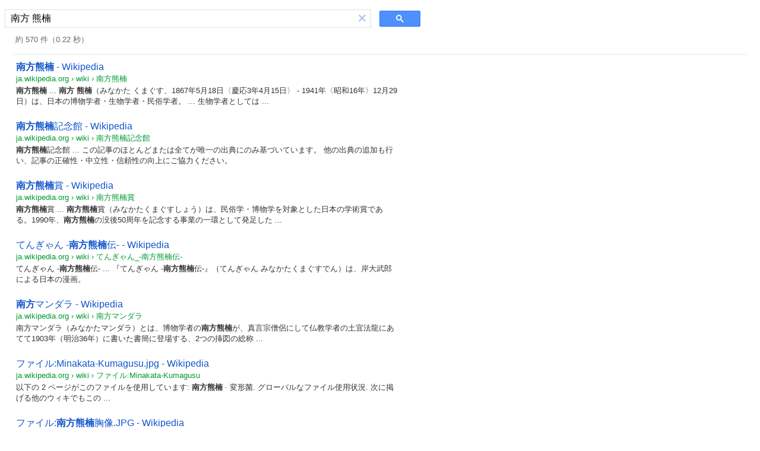

--- FILE ---
content_type: text/html; charset=UTF-8
request_url: https://syndicatedsearch.goog/cse_v2/ads?sjk=jYLQYT1hQZCJ1IEZz3DRjQ%3D%3D&adsafe=low&cx=partner-pub-6359777631186483%3A4077121376&fexp=20606%2C17301437%2C17301440%2C17301441%2C17301266%2C72717108&client=hosted-page-client&q=%E5%8D%97%E6%96%B9%20%E7%86%8A%E6%A5%A0&r=m&hl=ja&ivt=0&type=0&oe=UTF-8&ie=UTF-8&format=p4&ad=p4&nocache=1741768984213874&num=0&output=uds_ads_only&source=gcsc&v=3&bsl=10&pac=0&u_his=2&u_tz=0&dt=1768984213875&u_w=1280&u_h=720&biw=1280&bih=720&psw=1264&psh=94&frm=0&uio=-&drt=0&jsid=csa&jsv=855242569&rurl=https%3A%2F%2Fcse.google.com%2Fcse%3Fcx%3Dpartner-pub-6359777631186483%3A4077121376%26q%3D%25E5%258D%2597%25E6%2596%25B9%2B%25E7%2586%258A%25E6%25A5%25A0
body_size: 8232
content:
<!doctype html><html lang="ja-US"> <head>    <meta content="NOINDEX, NOFOLLOW" name="ROBOTS"> <meta content="telephone=no" name="format-detection"> <meta content="origin" name="referrer"> <title>Ads by Google</title>   </head> <body>  <div id="adBlock">    </div>  <script nonce="gzvK7aKzyeoGXj-y_f3VPA">window.AFS_AD_REQUEST_RETURN_TIME_ = Date.now();window.IS_GOOGLE_AFS_IFRAME_ = true;(function(){window.ad_json={"caps":[{"n":"isCse","v":"t"}],"bg":{"i":"https://www.google.com/js/bg/7jzQGioKFJ5OFJZYvSd075WpIyKymJ_Ea-uCOfrauhc.js","p":"gcn+XsBE6Yr11CMECydImlBKGd2UMkp8Vq8xE8YBFDEDZmo0XpGupl5fT6D+U6xAWzMeTUa0YbmtgiKXpbQf9wVzYHBONGVlfyKFvIq45LDJ2rvL2fukq2NRw4tm/HSN5pt3lnrcVrwWI8MzJ1I5K8LY5FHyCezzROaRkswnTZ0eEz/3B1MapFDgsxg1D7ShurUZJECoSoq/40XDH/BbA4XEq/uDjDho0RIO8gs26nnO6NCIKU3AGsAsKn/fSadMTQtm0fvQBtTi96uw4qZ05rjP41aHwMFUfVF4sKDvVk5twYiz462G/edFnewxYGV5PsCLx7gGtuSAYjbHVx+gQwwXg+VDJIKIBqEhuso38bWW4zgK1VhKE9ti8Mc/5hTBjFe/ErC2iOnkpLooaUBtSjuYU61jlOWdV3dZcXpUsBO3uaxPiMF0x9yIiWR8KBoTuxBZ/XBZi7SwGKqk3SevI74RGwSMsIkksL4Se//EL+tEKrCaQ5mzY5Wfcsri2mSewn+eXAAG7rocbGuDxAd3ZwOTPj/JsS5H7TMS6GMoiSdACdYaUXy8/5WhXyBAJ2Xi34u/nE2dlmd06UMjTD427fyXnekGXmUKgjaR04IyjfAHp0BESgJx3PzMTL7Rc/OgaU8WYudoZbX3FhDI47wzLZ/jtTuh75HMY7BF47rwfCDV09oHNKf0+G+7nMbqUW7V6IMfsWri9132i4i4F0hxLXlT2a7U+Rxn3k4sFl15fVZBrV3mCK6kWnlU2nJl/U2DSHZEDvauzCV0yqX//0PzTKOQWnWtxs/EANMXrNdw8t1D7RoDrbzFKua0YrM2YxxNmqgJVVDz1CFuSbu8Yg1iKJdhY3+yIWIJbkePxDJYXECbmaFwIdlb/uPI1UkfuHaA8i1tMAe2oSqp5225yBgvA88gQ3iDl0PzT8g0VxMhypIvv/qzVU69h1cPSewah79kml+MJ4i8l1SLp8qkeTfsJE5amZGcNnSW95468zndKEUjslVMqbRsgTXCVf/wOUv2g03tdE9iK/Ln3RRY9vvnOEObfnFe6wzTO3JegO0ekFaxu5hddw0Q36gdcZQ4CGJ+0jCDTfZTPLkipSsdyE7T9szkZqz1RwWeTIPxSwR1N4e6FbCkQP0B68gMvDjcGtfAbwEzPEKUNKIsTyXknnsRqDH8gYZh6owrddQSzQx+Q2b1IqR/337Z//44NjBx/zhCXX4PpYq5U3pa1jGUzgAm3PURkDHGiawWgyN00H7qaKUdJKV+f1HFxhTn3/m2FpL84UFk1eaYmq70KXAH/9YB88SAp6DPiQX5GyLrcjSX3ndZMkQMjWSLvJN4HRNX1P8NIwx1HOy7htRj0lK704JkWJOs+B1BZoo16M3qljhDj5bY0ETv7wGD4HeG3bhx6NG2AIhb8+xFD6gfyF9PAJEaL1blvi3smH/[base64]//WJky6+P3HxQ2qd7CyAC+hRAC+yQCFjwMyUDn3eStlVaqPCSEpqW4Ck/GpSC5z4HN9qRbE6/[base64]/lwVKmdj9mlGZ5CX2u/UFp2vjr7p8mvagvocMIR1Dbpd9SWopVbEzm7+X3aaQAXaoojoqUXy3A9T7G80wzStjanBVl3TUhsZ+F+1kaDoAD6fGsQFkCBTEY8K03b+eJBfoVW1/VYhwgmy2XAN1u0kPVkDOBlixuxp4DBGZtwYjfFqv5zYDxAEz+L95dJGD9GNSgb9SQmgEUSLYaD/9xlILurhc/69GGmZOfO082WdqP7XPoDQQlO5CS5YPKz8v/UtLIwHFwFT/[base64]/+cmU6J0KjC9TJiLV+SHpe/YOZ2w9klvyTCS3qz36mBVGRSHbemzB5/D7y8S3n2x0D2n5OZSjuzkRqTEc4CCLtP3DcxEONfPlQHDWLv7dAyaZ0+mTXQDK4ez2aLb0mT2d3REx+FZz9EO+CCRybsDLuWatRsNgJyGUjH7YqqZiVKxC+HMZaNRLZFer9L5a7LfF7FLi3Vu1k8iB475H5FYMS5kW2wR/IWinF8RPm9TjD7IKG6IV/vRKjM47KFyxSxsaknoa4t/1NKUiNqI/XvB/iVsmwkM6UAx2sq6WaVD537w2V8hzGnpLQ8ynbVGxdwfSEkpbSXyzSWuSWjVMn85Cis8iwC3LUT1ZOt3EWd74oAGxeHOHR76sYCZw1zH7EiiwHgODbup/z6PRszEsYLlKCnHaZLWVEAtXGvnhAu60irkPHGQ5aqQ28lnwCkaFLbITUWIiQaTxF/tbtEE6Zpb/9QlJ85jmQfvvAbL95tTQ7c5EktXfZL+aCpGgtVo5IdR91TRjb1INCBfH5i0QwTYnJuW51mGeUw7xgxTEy8Ch2vgZE4oDrw4B6Xr70l0pdfmJWhhQOfTmnpQjANadmDXSIi7XAXAQi87Opofm8ra4sb//7M7bSIooGHajCS15Lhh42m9HEPwkJ9ag736ns6dbaxiQFyPIc3ILtm+sRNH1Yw8+Ab3xwM/DH5KYytgd5lKum9UCdl2t98tKbXkT4iST0aqsZ32WlsmwnJUAsODqlGlmsc3RSs7BR8wifTrNoTFMUNEdpHeumvKOJOzJKs7inSUj+/CoDfZ8B8r9Acpc9fhRoORZkMFP6SA6dubbevu7YWLRYGaFVejZNYcO6kupQJXqZLdJsbr2oKvWF3dZGG32dF5VP87Q6O94jD67MURmgEaZpbImsjBRa6Xy8SuT6PsJB43mDef4VUiFVUqDTLZFxFo6tUO0fIXtyOsrQqU/pwszLUsZR1QRZPhdGy4R7SXhNl9RLdGTGZg6OiMxgWDcvEQXgeGUfBL56SQ72j8HwRcXwsCMIyIQqQsgKTdD2z1FMeX6qQp8vDICZJT/0bM+mBFPjnUk/b2pP80Zs7lnkuYIdPRYxM4a6tJ1q3gmbmz3/TTg5sz4Jp9TLhq0YJO5jimjyhoTiAR+rvB96zoTDquZLqzUnzGZFDTSPa/zhB8JoCmSkVkJZTpQpJkjNulWdtlXfs0kEb/+cIYg4KU6VPtAjnMQnphs0CP73ssG9AuqU1q6cfFsoqXbo8oiONKsgTIBWscefNgIjsmX/vWcqHj+jSXZYz1zKlx8GABg0afTy8PT9CgfnOU9WWlaJdWPL+KMWaHhKlXr1dXCSAjUvVy+4PWUHOgE0UneWXoDmRgRPFIkzkHNd0s+rDydookbPCErLixIlhoPEw7LzSCKs8UVNXZgRFq8Snqc3gwZr4hFDHZ4/ODDKuYbQbSEwfUIr4RVQCzxnCU0kHT1WqAGnR8wrxOimSoRzpjep6dZ4WUrdcxzs+Z9hj7k4xT/ZbvwX57FTPdzp3fLMaJ0BoJv9tU0QA5mMbboJTJaq6WDp8JkFVqGNm0FEXDuGj7Kb9c8FpZgOodw7H0E3A80rVi8BkW/89iqg4JsGfpupg2PJrveHpjXaS9xcbjsJMRYN9RwHB9RBUP45FQiNOL4KYniotnSkQ59nRc7BOb/zsVIiROGmHt5e+pzy5kwkVspuSUU38Rp09DvWoYhkP3BC9XhWlTaarZM4LG3LG/HRL/dURDnmRcsXLsiq/RJXphow/ISDBjBrTeKPQGiry/[base64]/ixJBeQbJyHLSmhFPcshv9K9ulSUBmU3iCAiLLg+0hNCVlns2WLa4AZUduo/[base64]/9Fcn10M+YzsjDvsNwE1BgnwPjYIHlTHT+b9HWSztiRyqiAfu1+dZGTc9BoNER6B3pIgyqHfjX2Wr8AkTMvSjQMRlGeapuD3eeU77DqRJYfzzw1Gg2vNJso+wClP8bDuBE6PWF7tb1049++RQ69mK/zfuAjuChFW9yfDzbF0X9g/cPVyzSNfWGL0jQA5o34eoNB0yl4K9glM11yNuaIQXNYfYQ6WWX9IPy/5ApaxGIbMktTiMO7y0zomALsFiTdWeAXH2XU6IfoYsGScevTmUGjUAS4rdCtLPekhIDUPuEnbD00PaBVjUn5HgFdSkedzpDpS1eWWm5tb/V9JUI8G3dWfqnMWMUdx+4aN8es96Y6Gnvds0qXfd/8n9HFwv5gdTdRvaF7Uj4CMunRuALSMSGseUX1mi9nvc4mw6liWUq+Vbr2eBzNyygJxDZQ7JEZjMNnSNWKC1kQaMlt5nP0hYdQ+AC/dSz+xGmFNauBplN2jl0vesvEjJ8zV+LKxX6iYUDvdO5w3hpbUFtt7JY3MjOxUBIM6YsBove+GdFc8GdVwIHbSzvUqIWnEIlnFUQM/pnrib/1b92bLvkV28rlVj+52rGIo1D5Tx8tB+q3IwTKexPoAkJpm0F+feMvbJVG4quNQk/L6ge+eW/QsnW7aejlMFERMv03a+63TH8t7zdxR+MxgvjI3kp1mHx8dOnAIn8oDvgo8jUHTcbBFckfNUhj5IolFdi5UVDTh21XIFS3+Dpcbd6HNo1dDcppVLOmVwpOROXaBZJnS44cO8OoVZrnD/WNoDosZl9MG/5/eUep/MszLY52Y5+sRJ4RpMbYXgYhRg7HmJkDd4HLO4p4nPKP41KmA29UC/b/pWhnzfWIgnq/wWChI7omBkhfvDUMbKhPB6NGK3/Goq4CcirKdnbIFBeVAl+U8Pv/[base64]/qAZxBqkD0sf3VbEqmiWErEC5Tbw0+q+S740n7228Mkv+MjPctOe1dF4LDusMIXUU3i88s9FT4D9QOeG1fJoGyt6yZK8jTCTh4O8cMSdXGLcYln20o7AT3SI01u4zxCaBVKqY8dSosSNJvbe/lgdbEWmKHlX3H5Scz275jLaiPe/lVktTJGQ5tXztApjzRLX5r/me1wKVqWC9XaQ90oIbUbO8EwuImEMMh2hv+iMNA0ngVKp0ITTL5hMs4pHp0lhmBwVP7ksTyFSwvmAwYZnqFBqj9xWPPxLg5mZqtseWJfXvqO84I987Y+oC+Lii/3k9Fjtk5A2DUkkegn5fpy9MIcFXec13sef/F7Ego0v/pbNUUL3kpEGAVgZq6fS89ffwTamDUHWobTW2Cw0O+ZaeVNV6gnmVMTdtu80j5l/i92FbIIThvH5GKqnurfH2zy7xcmy4n72iQjjxeT9YPwPaZCif3NFuS87JCJDSekAuSiYTAZAXw5nM0On8R0zxSpG2EmDdG3fC74c+evU5zS8p0l4GFRjlezYN5sj95Mvfupvwkh854EYgbmAjt9NQtL44e4h9/aJ4lZq2FPPMdxQxY3xWIGxEIOpv4pJtMH01FgodNnC3bxzcJe3IeHKsgHs/[base64]/78WWsUR3udCNULhJGa8f8uMPBa1noxG3/qN4E6zUqum8U+OcseH5e2h3CZ1QdVs2TIXxb672TUgv7NtFHwle17Pb8EIq4RhZO3XF9zJwyD++84TRdEjqOy715z75ZARHmNqeY0tqlPGQJ66I6mu/Udxiph/k/umzQru7J78xEPNGm88CLu+AkPhelOPYpjp+fA5Nr/Mtfj2PEeEme/ySKPNl/Vbax0/u0KeIxCkHQ7DskLDOHc0V96QFGt1dXwhteWqdGdFgde5Mu2NrJVg+Yj1O07ZDVotGjgXNpeLzqDb8BQSw6hBmSTaLrW+Yc0VYtqHLhGpVJp6J3tjiJB1wxAtrjH1EK6x4uMmyRsgrMZgQl/4wuoR7ri6QbTU0HaZkc2iCpeZufeJAl1NXIP9x2+09yWYjGTCZxBD/sNcqmb76HcBNMhKYHuU61oSJltxu0HFkK/mhxSt3yZS3Vw68G2bdsA/ZDAG7/[base64]/94cKkInohh3apCjvoK9HN94bwbXDBpc5Myw/[base64]/XK6gPbrcfTE32ckHQhjtoktKDNIcDEE1Sm9lnV6+754Ylt9xSxKnAqWTOUf6StYLY/Ejra03ZtcIxEHosyudREdC7Og2JSLkVEk+o8mPsY9jjKerhExwDKJWs3A3EfbH1GR1glAuTgWVbpQ1Fcb/JIYyJiD0K15BnKknYR+VrSJd0tRZms+EDcs45lCET5A/RAX9eKsELbwbBmk7PCYL53Tbg0TxGpp45kJkOly/sy632oOLVDsIFW/lJwBoA3CMILOAds7eqXyDhyvoqZVDKVKDIuick5nPnP0HhTtk7r401R/kay260GkSirDFZrSUUlVfeZyaDkPyFx6QebLrO6/13fdFgOCld5sjnwlgFeF2TY7tpJKNB1+9oNGjshxEECVsSspbeAB8hrI65wzI/i8uw1Sxo9Reu0MvxK3qgLr+i4Rm6RXSL6kNU1XU/29CoRAYdXV07uaFNLEjsDo+DA6q1rCDsX/zWeZ2s26TGOmMTfFY5ahGKWqnb7zXIBkoJdYVrzlh9v3IGwLaluGMhXSeQEgyQHw9q8xDUqe7jdvoZPhrc+avWv9BmOoD1laP6Nr8ZJRdd6R49n8NNjav2wJMbxl4ITlv83DnKq45YLy/wFJOD84rx7pKXuG5uPTSocEfFMKesPKQaYrHSBi2OusvjmBncCrd77rbvoP3m32TM4zK0xAbZbSfv/74+z1xoOrkpHMHZTYNSwNoo1W4Fb5BgjV30Th3Z+cZSnGqsJAZ8ZPFQN/VV+Z40KlOl7YosNVyCbBdXcc1+9nMJiynldB06slX+SvPhfZSKX1F8NyDQrTKyPPO4LbBEWsVxWu9FY+8GTi6vXxMyJT78UWjkepriHqTlv6fhdN8iqh9J2/o/LwJGG2vupcoq2e5OSLPP09ZwB57ZNaMLrWInnxJtkThn1j1koFGtuCjY70J+4ni6p63upiShi2Fc/zLRcsE90z/rU7885jw+a26vh5E552U38W+VZ1CUeJ+eyIbiigtidTsv+XZnou0aP+6yZXMxshcPbL/Pj+KnBCOEzIBTO6YIeYYBocABrUcdJQrO5QaCWsOKmoYWiViC1Xfc5RWVCZKuvOzc8RIa4/HYS/UBhbBRo2rLQHgsL17mNKIxDhrYIoLgULnIKsLw5g/Wh9f5kfbdmifuNSvyM/9ut4ZE4bwTXOQ8TgnJq91e4pdYxlambJ9vWLt4t2b0pz+oX30Qjyx6zuezjTUQr1eHMTX4CI6VOwzDtGMzmwbD8GBkmAxcJJ/IZmAzTPpOmtWj8A8V1CCVj1GZMoWwSmRXExiDsGlpCA3CBsKIcsjjLE4WAwO1D9d1mRbZg066VUf7vvB2GPko7NIsP4qX8qy3GTgtiv1IHbTyIl+qG9+EK702MqRkelMLZRS/uM8Y/ncGR6XIXWMrwst/zOYSunjxpzWOirM41n8asOO+V7RDSg22MY41jWunBAHnw9X4Nvw9tg4w6Qt1558/OuIRZyngtY6Gzaal/wL4Owy0vve2+FqPMOwfY8Od41pJVv5ob5KAxoOD//d+rOC8uxN8pKZJ1OXgvGrO8IqypHhHRoytXgdsbMRpR8Tzb07r4bhgfmuPZWE47g5A3dI3BKKxGWx07iATtB8L0p0yP5kHHDaEPRbnnZqlmcvmkWRH/4ASXvPxOBvfKuTUJuzaUrCsmy+aBqUnmmilgw9Ozrdrrx9pRDp15pT+HiuwxMuJcnoVfMILfoJTYgdV88lx3pKcq2zQ36fc2GDtscA9+KSJFHG5RenDw7C6U5UNcw9edg/[base64]/EtEHzbE9vBn5PgUInrYcSxv064Ux633f8c8o2G9VsNdOw6oC9Rd9KME4/DreIq37Z7X2u+HUXy/BDPlxcN7x7DJ6kmV3nLNAcUTS3ZdBNYjGkOS6fYb1lsDmsqwTM1ExdFCDfNTBuVUSnD9oBMP8/vLJHDoCal9AzW/dSS0NMqKBXL63mtxUubU2PxNvgFsCWNiEYaAc2VYZ2Q/XMa9swCfhaos1AEIcK3aFXqTtOMyzVBMN3OgcEv0SqbxKp/GQjzq+SGHXkzXsf93woCzrCdGhyGikVQfVKlT66kR6c15SNnhkNcCQAxvw908IZ95yOjcs/UtjJtWqebqOYqX+Mtu/TTrEvh2VvwMT3hO0jIhSs3eyRevgOmpdtBxBcJIgIHiTApWBP+3EnVxiITQpVsEDUKHSvHapkpCKplsiw3C1W6K/X7EfvEmp4iBRaWncwbVVbxlcOSL6S+ZKfCwHr/JphMlUHTofWrQkqKj9q8NIAkej8jeFa+dxh/m3MTbWyA1fIIMTxAmTVBD2EutbB2jR+vqYU4eLqPJq4rRmreqwadbokHVgzT13clhqSFerGe8mHir1brhM9jwz1QXMg"},"gd":{"ff":{"fd":"swap","eiell":true,"pcsbs":"44","pcsbp":"8","esb":true},"cd":{"pid":"hosted-page-client"},"pc":{},"dc":{"d":true}}};})();</script> <script src="/adsense/search/async-ads.js?pac=0" type="text/javascript" nonce="gzvK7aKzyeoGXj-y_f3VPA"></script>  </body> </html>

--- FILE ---
content_type: application/javascript; charset=utf-8
request_url: https://cse.google.com/cse/element/v1?rsz=filtered_cse&num=10&hl=ja&source=gcsc&cselibv=f71e4ed980f4c082&cx=partner-pub-6359777631186483%3A4077121376&q=%E5%8D%97%E6%96%B9+%E7%86%8A%E6%A5%A0&safe=off&cse_tok=AEXjvhJqtieArpZw0a53PAeSrkAr%3A1768984213454&exp=cc%2Capo&cseclient=hosted-page-client&callback=google.search.cse.api7895&rurl=https%3A%2F%2Fcse.google.com%2Fcse%3Fcx%3Dpartner-pub-6359777631186483%3A4077121376%26q%3D%25E5%258D%2597%25E6%2596%25B9%2B%25E7%2586%258A%25E6%25A5%25A0
body_size: 3184
content:
/*O_o*/
google.search.cse.api7895({
  "cursor": {
    "currentPageIndex": 0,
    "estimatedResultCount": "570",
    "moreResultsUrl": "http://www.google.com/cse?oe=utf8&ie=utf8&source=uds&q=%E5%8D%97%E6%96%B9+%E7%86%8A%E6%A5%A0&safe=off&cx=partner-pub-6359777631186483:4077121376&start=0",
    "resultCount": "570",
    "searchResultTime": "0.22",
    "pages": [
      {
        "label": 1,
        "start": "0"
      },
      {
        "label": 2,
        "start": "10"
      },
      {
        "label": 3,
        "start": "20"
      },
      {
        "label": 4,
        "start": "30"
      },
      {
        "label": 5,
        "start": "40"
      },
      {
        "label": 6,
        "start": "50"
      },
      {
        "label": 7,
        "start": "60"
      },
      {
        "label": 8,
        "start": "70"
      },
      {
        "label": 9,
        "start": "80"
      },
      {
        "label": 10,
        "start": "90"
      }
    ]
  },
  "results": [
    {
      "clicktrackUrl": "https://www.google.com/url?client=internal-element-cse&cx=partner-pub-6359777631186483:4077121376&q=https://ja.wikipedia.org/wiki/%25E5%258D%2597%25E6%2596%25B9%25E7%2586%258A%25E6%25A5%25A0&sa=U&ved=2ahUKEwjx2brdm5ySAxXWLlkFHRccIYYQFnoECAcQAQ&usg=AOvVaw2w___jDBP0HFMRe_zDWPGB",
      "content": "\u003cb\u003e南方熊楠\u003c/b\u003e ... \u003cb\u003e南方 熊楠\u003c/b\u003e（みなかた くまぐす、1867年5月18日〈慶応3年4月15日〉 - 1941年〈昭和16年〉12月29日）は、日本の博物学者・生物学者・民俗学者。 ... 生物学者としては&nbsp;...",
      "contentNoFormatting": "南方熊楠 ... 南方 熊楠（みなかた くまぐす、1867年5月18日〈慶応3年4月15日〉 - 1941年〈昭和16年〉12月29日）は、日本の博物学者・生物学者・民俗学者。 ... 生物学者としては ...",
      "title": "\u003cb\u003e南方熊楠\u003c/b\u003e - Wikipedia",
      "titleNoFormatting": "南方熊楠 - Wikipedia",
      "formattedUrl": "https://ja.wikipedia.org/wiki/\u003cb\u003e南方熊楠\u003c/b\u003e",
      "unescapedUrl": "https://ja.wikipedia.org/wiki/%E5%8D%97%E6%96%B9%E7%86%8A%E6%A5%A0",
      "url": "https://ja.wikipedia.org/wiki/%25E5%258D%2597%25E6%2596%25B9%25E7%2586%258A%25E6%25A5%25A0",
      "visibleUrl": "ja.wikipedia.org",
      "richSnippet": {
        "metatags": {
          "referrer": "origin",
          "ogImageWidth": "831",
          "formatDetection": "telephone=no",
          "themeColor": "#eaecf0",
          "ogImageHeight": "1200",
          "viewport": "width=device-width, initial-scale=1.0, user-scalable=yes, minimum-scale=0.25, maximum-scale=5.0",
          "ogTitle": "南方熊楠 - Wikipedia",
          "ogImage": "https://upload.wikimedia.org/wikipedia/commons/thumb/b/b5/Minakata-Kumagusu.jpg/900px-Minakata-Kumagusu.jpg",
          "ogType": "website"
        },
        "hcard": [
          {
            "bday": "1867-05-18",
            "fn": ".mw-parser-output ruby.large{font-size:250%}.mw-parser-output ruby.large\u003ert,.mw-parser-output ruby.large\u003ertc{font-size:.3em}.mw-parser-output ruby\u003ert,.mw-parser-output ruby\u003ertc{font-feature-setting..."
          },
          {
            "fn": "Minakata",
            "nickname": "Minakata"
          }
        ]
      },
      "breadcrumbUrl": {
        "host": "ja.wikipedia.org",
        "crumbs": [
          "wiki",
          "南方熊楠"
        ]
      }
    },
    {
      "clicktrackUrl": "https://www.google.com/url?client=internal-element-cse&cx=partner-pub-6359777631186483:4077121376&q=https://ja.wikipedia.org/wiki/%25E5%258D%2597%25E6%2596%25B9%25E7%2586%258A%25E6%25A5%25A0%25E8%25A8%2598%25E5%25BF%25B5%25E9%25A4%25A8&sa=U&ved=2ahUKEwjx2brdm5ySAxXWLlkFHRccIYYQFnoECAYQAQ&usg=AOvVaw1TXBhhTXpPFT-PcAFtRvjI",
      "content": "\u003cb\u003e南方熊楠\u003c/b\u003e記念館 ... この記事のほとんどまたは全てが唯一の出典にのみ基づいています。 他の出典の追加も行い、記事の正確性・中立性・信頼性の向上にご協力ください。",
      "contentNoFormatting": "南方熊楠記念館 ... この記事のほとんどまたは全てが唯一の出典にのみ基づいています。 他の出典の追加も行い、記事の正確性・中立性・信頼性の向上にご協力ください。",
      "title": "\u003cb\u003e南方熊楠\u003c/b\u003e記念館 - Wikipedia",
      "titleNoFormatting": "南方熊楠記念館 - Wikipedia",
      "formattedUrl": "https://ja.wikipedia.org/wiki/\u003cb\u003e南方熊楠\u003c/b\u003e記念館",
      "unescapedUrl": "https://ja.wikipedia.org/wiki/%E5%8D%97%E6%96%B9%E7%86%8A%E6%A5%A0%E8%A8%98%E5%BF%B5%E9%A4%A8",
      "url": "https://ja.wikipedia.org/wiki/%25E5%258D%2597%25E6%2596%25B9%25E7%2586%258A%25E6%25A5%25A0%25E8%25A8%2598%25E5%25BF%25B5%25E9%25A4%25A8",
      "visibleUrl": "ja.wikipedia.org",
      "richSnippet": {
        "metatags": {
          "referrer": "origin",
          "ogImageWidth": "1200",
          "formatDetection": "telephone=no",
          "themeColor": "#eaecf0",
          "ogImageHeight": "900",
          "viewport": "width=device-width, initial-scale=1.0, user-scalable=yes, minimum-scale=0.25, maximum-scale=5.0",
          "ogTitle": "南方熊楠記念館 - Wikipedia",
          "ogImage": "https://upload.wikimedia.org/wikipedia/commons/thumb/c/c1/%E5%8D%97%E6%96%B9%E7%86%8A%E6%A5%A0%E8%A8%98%E5%BF%B5%E9%A4%A8.JPG/1280px-%E5%8D%97%E6%96%B9%E7%86%8A%E6%A5%A0%E8%A8%98%E5%BF%B5%E9%A4%A8.JPG",
          "ogType": "website"
        }
      },
      "breadcrumbUrl": {
        "host": "ja.wikipedia.org",
        "crumbs": [
          "wiki",
          "南方熊楠記念館"
        ]
      }
    },
    {
      "clicktrackUrl": "https://www.google.com/url?client=internal-element-cse&cx=partner-pub-6359777631186483:4077121376&q=https://ja.wikipedia.org/wiki/%25E5%258D%2597%25E6%2596%25B9%25E7%2586%258A%25E6%25A5%25A0%25E8%25B3%259E&sa=U&ved=2ahUKEwjx2brdm5ySAxXWLlkFHRccIYYQFnoECAoQAQ&usg=AOvVaw236kSrLhynMUFYf54TMu7P",
      "content": "\u003cb\u003e南方熊楠\u003c/b\u003e賞 ... \u003cb\u003e南方熊楠\u003c/b\u003e賞（みなかたくまぐすしょう）は、民俗学・博物学を対象とした日本の学術賞である。1990年、\u003cb\u003e南方熊楠\u003c/b\u003eの没後50周年を記念する事業の一環として発足した&nbsp;...",
      "contentNoFormatting": "南方熊楠賞 ... 南方熊楠賞（みなかたくまぐすしょう）は、民俗学・博物学を対象とした日本の学術賞である。1990年、南方熊楠の没後50周年を記念する事業の一環として発足した ...",
      "title": "\u003cb\u003e南方熊楠\u003c/b\u003e賞 - Wikipedia",
      "titleNoFormatting": "南方熊楠賞 - Wikipedia",
      "formattedUrl": "https://ja.wikipedia.org/wiki/\u003cb\u003e南方熊楠\u003c/b\u003e賞",
      "unescapedUrl": "https://ja.wikipedia.org/wiki/%E5%8D%97%E6%96%B9%E7%86%8A%E6%A5%A0%E8%B3%9E",
      "url": "https://ja.wikipedia.org/wiki/%25E5%258D%2597%25E6%2596%25B9%25E7%2586%258A%25E6%25A5%25A0%25E8%25B3%259E",
      "visibleUrl": "ja.wikipedia.org",
      "richSnippet": {
        "metatags": {
          "referrer": "origin",
          "formatDetection": "telephone=no",
          "themeColor": "#eaecf0",
          "viewport": "width=device-width, initial-scale=1.0, user-scalable=yes, minimum-scale=0.25, maximum-scale=5.0",
          "ogTitle": "南方熊楠賞 - Wikipedia",
          "ogType": "website"
        }
      },
      "breadcrumbUrl": {
        "host": "ja.wikipedia.org",
        "crumbs": [
          "wiki",
          "南方熊楠賞"
        ]
      }
    },
    {
      "clicktrackUrl": "https://www.google.com/url?client=internal-element-cse&cx=partner-pub-6359777631186483:4077121376&q=https://ja.wikipedia.org/wiki/%25E3%2581%25A6%25E3%2582%2593%25E3%2581%258E%25E3%2582%2583%25E3%2582%2593_-%25E5%258D%2597%25E6%2596%25B9%25E7%2586%258A%25E6%25A5%25A0%25E4%25BC%259D-&sa=U&ved=2ahUKEwjx2brdm5ySAxXWLlkFHRccIYYQFnoECAgQAQ&usg=AOvVaw1D5ZoHPz-yzgK5lXDGoQCn",
      "content": "てんぎゃん -\u003cb\u003e南方熊楠\u003c/b\u003e伝- ... 『てんぎゃん -\u003cb\u003e南方熊楠\u003c/b\u003e伝-』（てんぎゃん みなかたくまぐすでん）は、岸大武郎による日本の漫画。",
      "contentNoFormatting": "てんぎゃん -南方熊楠伝- ... 『てんぎゃん -南方熊楠伝-』（てんぎゃん みなかたくまぐすでん）は、岸大武郎による日本の漫画。",
      "title": "てんぎゃん -\u003cb\u003e南方熊楠\u003c/b\u003e伝- - Wikipedia",
      "titleNoFormatting": "てんぎゃん -南方熊楠伝- - Wikipedia",
      "formattedUrl": "https://ja.wikipedia.org/wiki/てんぎゃん_-\u003cb\u003e南方熊楠\u003c/b\u003e伝-",
      "unescapedUrl": "https://ja.wikipedia.org/wiki/%E3%81%A6%E3%82%93%E3%81%8E%E3%82%83%E3%82%93_-%E5%8D%97%E6%96%B9%E7%86%8A%E6%A5%A0%E4%BC%9D-",
      "url": "https://ja.wikipedia.org/wiki/%25E3%2581%25A6%25E3%2582%2593%25E3%2581%258E%25E3%2582%2583%25E3%2582%2593_-%25E5%258D%2597%25E6%2596%25B9%25E7%2586%258A%25E6%25A5%25A0%25E4%25BC%259D-",
      "visibleUrl": "ja.wikipedia.org",
      "richSnippet": {
        "metatags": {
          "referrer": "origin",
          "formatDetection": "telephone=no",
          "themeColor": "#eaecf0",
          "viewport": "width=device-width, initial-scale=1.0, user-scalable=yes, minimum-scale=0.25, maximum-scale=5.0",
          "ogTitle": "てんぎゃん -南方熊楠伝- - Wikipedia",
          "ogType": "website"
        }
      },
      "breadcrumbUrl": {
        "host": "ja.wikipedia.org",
        "crumbs": [
          "wiki",
          "てんぎゃん_-南方熊楠伝-"
        ]
      }
    },
    {
      "clicktrackUrl": "https://www.google.com/url?client=internal-element-cse&cx=partner-pub-6359777631186483:4077121376&q=https://ja.wikipedia.org/wiki/%25E5%258D%2597%25E6%2596%25B9%25E3%2583%259E%25E3%2583%25B3%25E3%2583%2580%25E3%2583%25A9&sa=U&ved=2ahUKEwjx2brdm5ySAxXWLlkFHRccIYYQFnoECAUQAQ&usg=AOvVaw2Vn9tG8WtjEVOqBMJMZvm0",
      "content": "南方マンダラ（みなかたマンダラ）とは、博物学者の\u003cb\u003e南方熊楠\u003c/b\u003eが、真言宗僧侶にして仏教学者の土宜法龍にあてて1903年（明治36年）に書いた書簡に登場する、2つの挿図の総称&nbsp;...",
      "contentNoFormatting": "南方マンダラ（みなかたマンダラ）とは、博物学者の南方熊楠が、真言宗僧侶にして仏教学者の土宜法龍にあてて1903年（明治36年）に書いた書簡に登場する、2つの挿図の総称 ...",
      "title": "\u003cb\u003e南方\u003c/b\u003eマンダラ - Wikipedia",
      "titleNoFormatting": "南方マンダラ - Wikipedia",
      "formattedUrl": "https://ja.wikipedia.org/wiki/\u003cb\u003e南方\u003c/b\u003eマンダラ",
      "unescapedUrl": "https://ja.wikipedia.org/wiki/%E5%8D%97%E6%96%B9%E3%83%9E%E3%83%B3%E3%83%80%E3%83%A9",
      "url": "https://ja.wikipedia.org/wiki/%25E5%258D%2597%25E6%2596%25B9%25E3%2583%259E%25E3%2583%25B3%25E3%2583%2580%25E3%2583%25A9",
      "visibleUrl": "ja.wikipedia.org",
      "richSnippet": {
        "metatags": {
          "referrer": "origin",
          "ogImageWidth": "1083",
          "formatDetection": "telephone=no",
          "themeColor": "#eaecf0",
          "ogImageHeight": "1200",
          "viewport": "width=device-width, initial-scale=1.0, user-scalable=yes, minimum-scale=0.25, maximum-scale=5.0",
          "ogTitle": "南方マンダラ - Wikipedia",
          "ogImage": "https://upload.wikimedia.org/wikipedia/commons/1/12/Minakata_Kumagusu.JPG",
          "ogType": "website"
        }
      },
      "breadcrumbUrl": {
        "host": "ja.wikipedia.org",
        "crumbs": [
          "wiki",
          "南方マンダラ"
        ]
      }
    },
    {
      "clicktrackUrl": "https://www.google.com/url?client=internal-element-cse&cx=partner-pub-6359777631186483:4077121376&q=https://ja.wikipedia.org/wiki/%25E3%2583%2595%25E3%2582%25A1%25E3%2582%25A4%25E3%2583%25AB:Minakata-Kumagusu.jpg&sa=U&ved=2ahUKEwjx2brdm5ySAxXWLlkFHRccIYYQFnoECAQQAQ&usg=AOvVaw0rs2bAkbbtZYyKr0htQcur",
      "content": "以下の​ 2 ページがこのファイルを使用しています: \u003cb\u003e南方熊楠\u003c/b\u003e &middot; 変形菌. グローバルなファイル使用状況. 次に掲げる他のウィキでもこの&nbsp;...",
      "contentNoFormatting": "以下の​ 2 ページがこのファイルを使用しています: 南方熊楠 · 変形菌. グローバルなファイル使用状況. 次に掲げる他のウィキでもこの ...",
      "title": "ファイル:Minakata-Kumagusu.jpg - Wikipedia",
      "titleNoFormatting": "ファイル:Minakata-Kumagusu.jpg - Wikipedia",
      "formattedUrl": "https://ja.wikipedia.org/wiki/ファイル:Minakata-Kumagusu.jpg",
      "unescapedUrl": "https://ja.wikipedia.org/wiki/%E3%83%95%E3%82%A1%E3%82%A4%E3%83%AB:Minakata-Kumagusu.jpg",
      "url": "https://ja.wikipedia.org/wiki/%25E3%2583%2595%25E3%2582%25A1%25E3%2582%25A4%25E3%2583%25AB:Minakata-Kumagusu.jpg",
      "visibleUrl": "ja.wikipedia.org",
      "richSnippet": {
        "metatags": {
          "referrer": "origin",
          "ogImageWidth": "831",
          "formatDetection": "telephone=no",
          "themeColor": "#eaecf0",
          "ogImageHeight": "1200",
          "viewport": "width=device-width, initial-scale=1.0, user-scalable=yes, minimum-scale=0.25, maximum-scale=5.0",
          "ogTitle": "ファイル:Minakata-Kumagusu.jpg - Wikipedia",
          "ogImage": "https://upload.wikimedia.org/wikipedia/commons/thumb/b/b5/Minakata-Kumagusu.jpg/900px-Minakata-Kumagusu.jpg",
          "ogType": "website"
        },
        "hproduct": {
          "fn": "Minakata-Kumagusu.jpg"
        }
      },
      "breadcrumbUrl": {
        "host": "ja.wikipedia.org",
        "crumbs": [
          "wiki",
          "ファイル:Minakata-Kumagusu"
        ]
      }
    },
    {
      "clicktrackUrl": "https://www.google.com/url?client=internal-element-cse&cx=partner-pub-6359777631186483:4077121376&q=https://ja.wikipedia.org/wiki/%25E3%2583%2595%25E3%2582%25A1%25E3%2582%25A4%25E3%2583%25AB:%25E5%258D%2597%25E6%2596%25B9%25E7%2586%258A%25E6%25A5%25A0%25E8%2583%25B8%25E5%2583%258F.JPG&sa=U&ved=2ahUKEwjx2brdm5ySAxXWLlkFHRccIYYQFnoECAkQAQ&usg=AOvVaw2lgW9Dq_vNkzLcbmk8eT72",
      "content": "ファイル:\u003cb\u003e南方熊楠\u003c/b\u003e胸像.JPG &middot; このファイルは、ウィキメディア・コモンズから呼び出されています。 &middot; このファイルは、他のプロジェクトで使用されている可能性があります。",
      "contentNoFormatting": "ファイル:南方熊楠胸像.JPG · このファイルは、ウィキメディア・コモンズから呼び出されています。 · このファイルは、他のプロジェクトで使用されている可能性があります。",
      "title": "ファイル:\u003cb\u003e南方熊楠\u003c/b\u003e胸像.JPG - Wikipedia",
      "titleNoFormatting": "ファイル:南方熊楠胸像.JPG - Wikipedia",
      "formattedUrl": "https://ja.wikipedia.org/wiki/ファイル:\u003cb\u003e南方熊楠\u003c/b\u003e胸像.JPG",
      "unescapedUrl": "https://ja.wikipedia.org/wiki/%E3%83%95%E3%82%A1%E3%82%A4%E3%83%AB:%E5%8D%97%E6%96%B9%E7%86%8A%E6%A5%A0%E8%83%B8%E5%83%8F.JPG",
      "url": "https://ja.wikipedia.org/wiki/%25E3%2583%2595%25E3%2582%25A1%25E3%2582%25A4%25E3%2583%25AB:%25E5%258D%2597%25E6%2596%25B9%25E7%2586%258A%25E6%25A5%25A0%25E8%2583%25B8%25E5%2583%258F.JPG",
      "visibleUrl": "ja.wikipedia.org",
      "richSnippet": {
        "metatags": {
          "referrer": "origin",
          "ogImageWidth": "900",
          "formatDetection": "telephone=no",
          "themeColor": "#eaecf0",
          "ogImageHeight": "1200",
          "viewport": "width=device-width, initial-scale=1.0, user-scalable=yes, minimum-scale=0.25, maximum-scale=5.0",
          "ogTitle": "ファイル:南方熊楠胸像.JPG - Wikipedia",
          "ogImage": "https://upload.wikimedia.org/wikipedia/commons/thumb/9/93/%E5%8D%97%E6%96%B9%E7%86%8A%E6%A5%A0%E8%83%B8%E5%83%8F.JPG/960px-%E5%8D%97%E6%96%B9%E7%86%8A%E6%A5%A0%E8%83%B8%E5%83%8F.JPG",
          "ogType": "website"
        },
        "hproduct": {
          "fn": "南方熊楠胸像.JPG"
        }
      },
      "breadcrumbUrl": {
        "host": "ja.wikipedia.org",
        "crumbs": [
          "wiki",
          "ファイル:南方熊楠胸像"
        ]
      }
    },
    {
      "clicktrackUrl": "https://www.google.com/url?client=internal-element-cse&cx=partner-pub-6359777631186483:4077121376&q=https://ja.wikipedia.org/wiki/%25E7%258C%25AB%25E6%25A5%25A0&sa=U&ved=2ahUKEwjx2brdm5ySAxXWLlkFHRccIYYQFnoECAEQAQ&usg=AOvVaw35SXAXS3DWsR55whcVdvbz",
      "content": "『猫楠』（ねこぐす）は、水木しげるによる日本の漫画、また同作に登場する猫の名前である。 猫楠. ジャンル, 伝記・歴史漫画. 漫画. 作者, 水木しげる. 出版社, 講談社&nbsp;...",
      "contentNoFormatting": "『猫楠』（ねこぐす）は、水木しげるによる日本の漫画、また同作に登場する猫の名前である。 猫楠. ジャンル, 伝記・歴史漫画. 漫画. 作者, 水木しげる. 出版社, 講談社 ...",
      "title": "猫楠 - Wikipedia",
      "titleNoFormatting": "猫楠 - Wikipedia",
      "formattedUrl": "https://ja.wikipedia.org/wiki/猫楠",
      "unescapedUrl": "https://ja.wikipedia.org/wiki/%E7%8C%AB%E6%A5%A0",
      "url": "https://ja.wikipedia.org/wiki/%25E7%258C%25AB%25E6%25A5%25A0",
      "visibleUrl": "ja.wikipedia.org",
      "richSnippet": {
        "metatags": {
          "referrer": "origin",
          "formatDetection": "telephone=no",
          "themeColor": "#eaecf0",
          "viewport": "width=device-width, initial-scale=1.0, user-scalable=yes, minimum-scale=0.25, maximum-scale=5.0",
          "ogTitle": "猫楠 - Wikipedia",
          "ogType": "website"
        }
      },
      "breadcrumbUrl": {
        "host": "ja.wikipedia.org",
        "crumbs": [
          "wiki",
          "猫楠"
        ]
      }
    },
    {
      "clicktrackUrl": "https://www.google.com/url?client=internal-element-cse&cx=partner-pub-6359777631186483:4077121376&q=https://ja.wikipedia.org/wiki/%25E5%2588%259D%25E5%25A4%259C%25E6%25A8%25A9&sa=U&ved=2ahUKEwjx2brdm5ySAxXWLlkFHRccIYYQFnoECAMQAQ&usg=AOvVaw0d0q5ozWB6lWo_-ppLhnF9",
      "content": "初夜権（しょやけん）とは、主に中世のヨーロッパにおいて権力者が統治する地域の新婚夫婦の初夜に、新郎（夫）よりも先に新婦（妻）と性交（セックス）することができた権利で&nbsp;...",
      "contentNoFormatting": "初夜権（しょやけん）とは、主に中世のヨーロッパにおいて権力者が統治する地域の新婚夫婦の初夜に、新郎（夫）よりも先に新婦（妻）と性交（セックス）することができた権利で ...",
      "title": "初夜権 - Wikipedia",
      "titleNoFormatting": "初夜権 - Wikipedia",
      "formattedUrl": "https://ja.wikipedia.org/wiki/初夜権",
      "unescapedUrl": "https://ja.wikipedia.org/wiki/%E5%88%9D%E5%A4%9C%E6%A8%A9",
      "url": "https://ja.wikipedia.org/wiki/%25E5%2588%259D%25E5%25A4%259C%25E6%25A8%25A9",
      "visibleUrl": "ja.wikipedia.org",
      "richSnippet": {
        "metatags": {
          "referrer": "origin",
          "ogImageWidth": "1200",
          "formatDetection": "telephone=no",
          "themeColor": "#eaecf0",
          "ogImageHeight": "642",
          "viewport": "width=device-width, initial-scale=1.0, user-scalable=yes, minimum-scale=0.25, maximum-scale=5.0",
          "ogTitle": "初夜権 - Wikipedia",
          "ogImage": "https://upload.wikimedia.org/wikipedia/commons/0/0c/Jules_Arsene_Garnier_-_Le_Droit_Du_Seigneur_%28retouched%29.jpg",
          "ogType": "website"
        }
      },
      "breadcrumbUrl": {
        "host": "ja.wikipedia.org",
        "crumbs": [
          "wiki",
          "初夜権"
        ]
      }
    },
    {
      "clicktrackUrl": "https://www.google.com/url?client=internal-element-cse&cx=partner-pub-6359777631186483:4077121376&q=https://ja.wikipedia.org/wiki/%25E4%25B8%2596%25E7%2595%258C%25E4%25B8%2580%25E7%25B5%25B1&sa=U&ved=2ahUKEwjx2brdm5ySAxXWLlkFHRccIYYQFnoECAIQAQ&usg=AOvVaw2SRINJcdJLBwgD-RGW9ebe",
      "content": "この酒名は二代目、\u003cb\u003e南方\u003c/b\u003e常楠の時代に名づけられた。常楠は早稲田大学の出身で、明治の元勲大隈重信侯爵に師事した関係から、大隈が紀州高野山に参詣した際に&nbsp;...",
      "contentNoFormatting": "この酒名は二代目、南方常楠の時代に名づけられた。常楠は早稲田大学の出身で、明治の元勲大隈重信侯爵に師事した関係から、大隈が紀州高野山に参詣した際に ...",
      "title": "世界一統 - Wikipedia",
      "titleNoFormatting": "世界一統 - Wikipedia",
      "formattedUrl": "https://ja.wikipedia.org/wiki/世界一統",
      "unescapedUrl": "https://ja.wikipedia.org/wiki/%E4%B8%96%E7%95%8C%E4%B8%80%E7%B5%B1",
      "url": "https://ja.wikipedia.org/wiki/%25E4%25B8%2596%25E7%2595%258C%25E4%25B8%2580%25E7%25B5%25B1",
      "visibleUrl": "ja.wikipedia.org",
      "richSnippet": {
        "metatags": {
          "referrer": "origin",
          "ogImageWidth": "1200",
          "formatDetection": "telephone=no",
          "themeColor": "#eaecf0",
          "ogImageHeight": "900",
          "viewport": "width=device-width, initial-scale=1.0, user-scalable=yes, minimum-scale=0.25, maximum-scale=5.0",
          "ogTitle": "世界一統 - Wikipedia",
          "ogImage": "https://upload.wikimedia.org/wikipedia/commons/thumb/e/ef/Wakayamashi-shihorikawa06.jpg/1280px-Wakayamashi-shihorikawa06.jpg",
          "ogType": "website"
        }
      },
      "breadcrumbUrl": {
        "host": "ja.wikipedia.org",
        "crumbs": [
          "wiki",
          "世界一統"
        ]
      }
    }
  ],
  "findMoreOnGoogle": {
    "url": "https://www.google.com/search?client=ms-google-coop&q=%E5%8D%97%E6%96%B9+%E7%86%8A%E6%A5%A0&cx=partner-pub-6359777631186483:4077121376"
  }
});